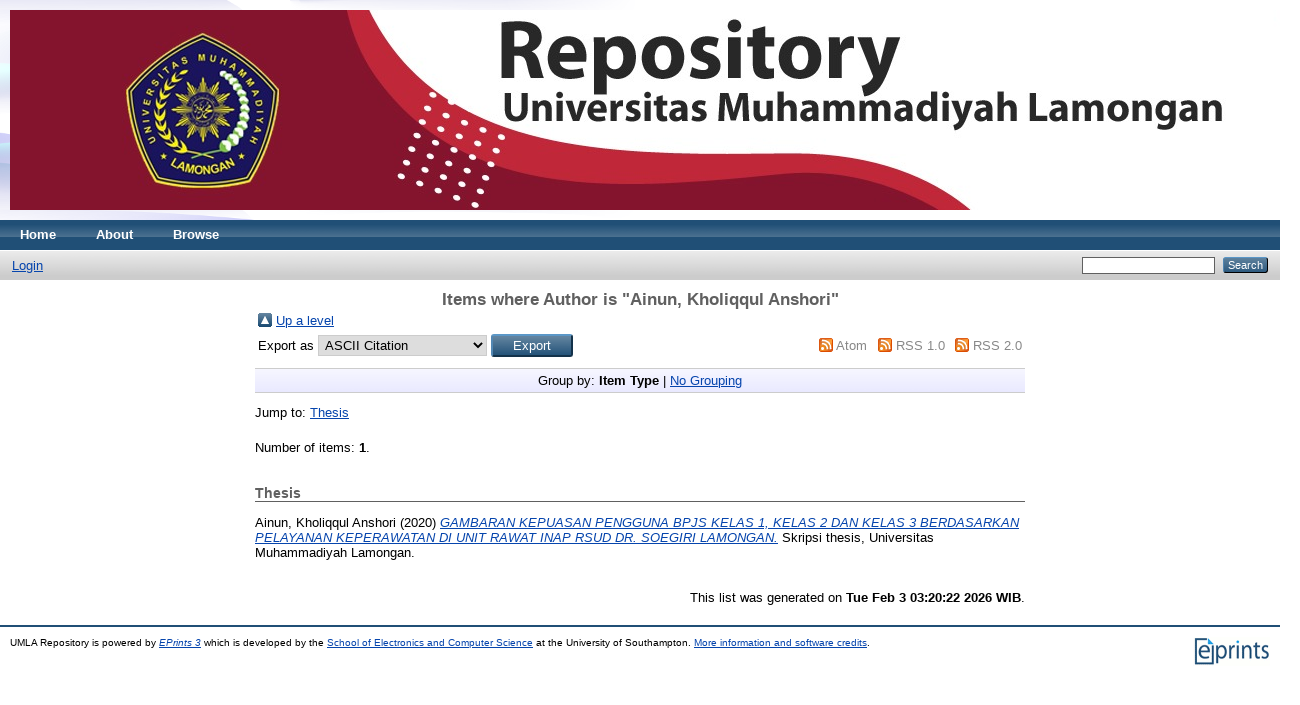

--- FILE ---
content_type: text/html; charset=utf-8
request_url: http://repository.umla.ac.id/view/creators/Ainun=3AKholiqqul_Anshori=3A=3A.html
body_size: 2522
content:
<!DOCTYPE html PUBLIC "-//W3C//DTD XHTML 1.0 Transitional//EN" "http://www.w3.org/TR/xhtml1/DTD/xhtml1-transitional.dtd">
<html xmlns="http://www.w3.org/1999/xhtml">
  <head>
    <meta http-equiv="X-UA-Compatible" content="IE=edge" />
    <title>Items where Author is "Ainun, Kholiqqul Anshori" - UMLA Repository</title>
    <link rel="icon" href="/favicon.ico" type="image/x-icon" />
    <link rel="shortcut icon" href="/favicon.ico" type="image/x-icon" />
    <link rel="Top" href="http://repository.umla.ac.id/" />
    <link rel="Sword" href="https://repository.umla.ac.id/sword-app/servicedocument" />
    <link rel="SwordDeposit" href="https://repository.umla.ac.id/id/contents" />
    <link rel="Search" type="text/html" href="http://repository.umla.ac.id/cgi/search" />
    <link rel="Search" type="application/opensearchdescription+xml" href="http://repository.umla.ac.id/cgi/opensearchdescription" title="UMLA Repository" />
    <script type="text/javascript">
// <![CDATA[
var eprints_http_root = "http:\/\/repository.umla.ac.id";
var eprints_http_cgiroot = "http:\/\/repository.umla.ac.id\/cgi";
var eprints_oai_archive_id = "repository.umla.ac.id";
var eprints_logged_in = false;
// ]]></script>
    <style type="text/css">.ep_logged_in { display: none }</style>
    <link rel="stylesheet" type="text/css" href="/style/auto-3.3.16.css" />
    <script type="text/javascript" src="/javascript/auto-3.3.16.js"><!--padder--></script>
    <!--[if lte IE 6]>
        <link rel="stylesheet" type="text/css" href="/style/ie6.css" />
   <![endif]-->
    <meta name="Generator" content="EPrints 3.3.16" />
    <meta http-equiv="Content-Type" content="text/html; charset=UTF-8" />
    <meta http-equiv="Content-Language" content="en" />
    
  </head>
  <body>
    
    <div class="ep_tm_header ep_noprint">
      <div class="ep_tm_site_logo">
        <a href="http://repository.umla.ac.id/" title="UMLA Repository">
          <img alt="UMLA Repository" src="http://1.bp.blogspot.com/-J0xSYuHP5L0/XmXXpj9_FDI/AAAAAAAACLM/dRdhFRC7cQss0tAC6DBc6YzEVgzCeWbAwCLcBGAsYHQ/s1600/WhatsApp%2BImage%2B2020-03-09%2Bat%2B12.38.36.jpeg" />
        </a>
      </div>
      <ul class="ep_tm_menu">
        <li>
          <a href="http://repository.umla.ac.id">
            Home
          </a>
        </li>
        <li>
          <a href="http://repository.umla.ac.id/information.html">
            About
          </a>
        </li>
        <li>
          <a href="http://repository.umla.ac.id/view/" menu="ep_tm_menu_browse">
            Browse
          </a>
          <ul id="ep_tm_menu_browse" style="display:none;">
            <li>
              <a href="http://repository.umla.ac.id/view/year/">
                Browse by 
                Year
              </a>
            </li>
            <li>
              <a href="http://repository.umla.ac.id/view/subjects/">
                Browse by 
                Subject
              </a>
            </li>
            <li>
              <a href="http://repository.umla.ac.id/view/divisions/">
                Browse by 
                Division
              </a>
            </li>
            <li>
              <a href="http://repository.umla.ac.id/view/creators/">
                Browse by 
                Author
              </a>
            </li>
          </ul>
        </li>
      </ul>
      <table class="ep_tm_searchbar">
        <tr>
          <td align="left">
            <ul class="ep_tm_key_tools" id="ep_tm_menu_tools"><li><a href="http://repository.umla.ac.id/cgi/users/home">Login</a></li></ul>
          </td>
          <td align="right" style="white-space: nowrap">
            
            <form method="get" accept-charset="utf-8" action="http://repository.umla.ac.id/cgi/search" style="display:inline">
              <input class="ep_tm_searchbarbox" size="20" type="text" name="q" />
              <input class="ep_tm_searchbarbutton" value="Search" type="submit" name="_action_search" />
              <input type="hidden" name="_action_search" value="Search" />
              <input type="hidden" name="_order" value="bytitle" />
              <input type="hidden" name="basic_srchtype" value="ALL" />
              <input type="hidden" name="_satisfyall" value="ALL" />
            </form>
          </td>
        </tr>
      </table>
    </div>
    <div>
      <div class="ep_tm_page_content">
        <h1 class="ep_tm_pagetitle">
          Items where Author is "<span class="person_name">Ainun, Kholiqqul Anshori</span>"
        </h1>
        <table><tr><td><a href="./"><img src="/style/images/multi_up.png" border="0" /></a></td><td><a href="./">Up a level</a></td></tr></table><form method="get" accept-charset="utf-8" action="http://repository.umla.ac.id/cgi/exportview">
<table width="100%"><tr>
  <td align="left">Export as <select name="format"><option value="Text">ASCII Citation</option><option value="BibTeX">BibTeX</option><option value="DC">Dublin Core</option><option value="XML">EP3 XML</option><option value="EndNote">EndNote</option><option value="HTML">HTML Citation</option><option value="JSON">JSON</option><option value="METS">METS</option><option value="CSV">Multiline CSV</option><option value="Ids">Object IDs</option><option value="ContextObject">OpenURL ContextObject</option><option value="RDFNT">RDF+N-Triples</option><option value="RDFN3">RDF+N3</option><option value="RDFXML">RDF+XML</option><option value="Refer">Refer</option><option value="RIS">Reference Manager</option></select><input value="Export" class="ep_form_action_button" name="_action_export_redir" type="submit" /><input name="view" id="view" value="creators" type="hidden" /><input name="values" id="values" value="Ainun=3AKholiqqul_Anshori=3A=3A" type="hidden" /></td>
  <td align="right"> <span class="ep_search_feed"><a href="http://repository.umla.ac.id/cgi/exportview/creators/Ainun=3AKholiqqul_Anshori=3A=3A/Atom/Ainun=3AKholiqqul_Anshori=3A=3A.xml"><img src="/style/images/feed-icon-14x14.png" alt="[feed]" border="0" /></a> <a href="http://repository.umla.ac.id/cgi/exportview/creators/Ainun=3AKholiqqul_Anshori=3A=3A/Atom/Ainun=3AKholiqqul_Anshori=3A=3A.xml">Atom</a></span> <span class="ep_search_feed"><a href="http://repository.umla.ac.id/cgi/exportview/creators/Ainun=3AKholiqqul_Anshori=3A=3A/RSS/Ainun=3AKholiqqul_Anshori=3A=3A.rss"><img src="/style/images/feed-icon-14x14.png" alt="[feed]" border="0" /></a> <a href="http://repository.umla.ac.id/cgi/exportview/creators/Ainun=3AKholiqqul_Anshori=3A=3A/RSS/Ainun=3AKholiqqul_Anshori=3A=3A.rss">RSS 1.0</a></span> <span class="ep_search_feed"><a href="http://repository.umla.ac.id/cgi/exportview/creators/Ainun=3AKholiqqul_Anshori=3A=3A/RSS2/Ainun=3AKholiqqul_Anshori=3A=3A.xml"><img src="/style/images/feed-icon-14x14.png" alt="[feed]" border="0" /></a> <a href="http://repository.umla.ac.id/cgi/exportview/creators/Ainun=3AKholiqqul_Anshori=3A=3A/RSS2/Ainun=3AKholiqqul_Anshori=3A=3A.xml">RSS 2.0</a></span></td>
</tr>
<tr>
  <td align="left" colspan="2">
    
  </td>
</tr>
</table>

</form><div class="ep_view_page ep_view_page_view_creators"><div class="ep_view_group_by">Group by: <span class="ep_view_group_by_current">Item Type</span> | <a href="Ainun=3AKholiqqul_Anshori=3A=3A.default.html">No Grouping</a></div><div class="ep_view_jump ep_view_creators_type_jump"><div class="ep_view_jump_to">Jump to: <a href="#group_thesis">Thesis</a></div></div><div class="ep_view_blurb">Number of items: <strong>1</strong>.</div><a name="group_thesis"></a><h2>Thesis</h2><p>


    <span class="person_name">Ainun, Kholiqqul Anshori</span>
  

(2020)

<a href="http://repository.umla.ac.id/618/"><em>GAMBARAN KEPUASAN PENGGUNA BPJS KELAS 1, KELAS 2&#13;
DAN KELAS 3 BERDASARKAN PELAYANAN KEPERAWATAN&#13;
DI UNIT RAWAT INAP RSUD DR. SOEGIRI&#13;
LAMONGAN.</em></a>


    Skripsi thesis, Universitas Muhammadiyah Lamongan.
  



</p><div class="ep_view_timestamp">This list was generated on <strong>Tue Feb  3 03:20:22 2026 WIB</strong>.</div></div>
      </div>
    </div>
    <div class="ep_tm_footer ep_noprint">
      <div class="ep_tm_eprints_logo">
        <a href="http://eprints.org/software/">
          <img alt="EPrints Logo" src="/images/eprintslogo.gif" />
        </a>
      </div>
      <div>UMLA Repository is powered by <em><a href="http://eprints.org/software/">EPrints 3</a></em> which is developed by the <a href="http://www.ecs.soton.ac.uk/">School of Electronics and Computer Science</a> at the University of Southampton. <a href="http://repository.umla.ac.id/eprints/">More information and software credits</a>.</div>
    </div>
  </body>
</html>